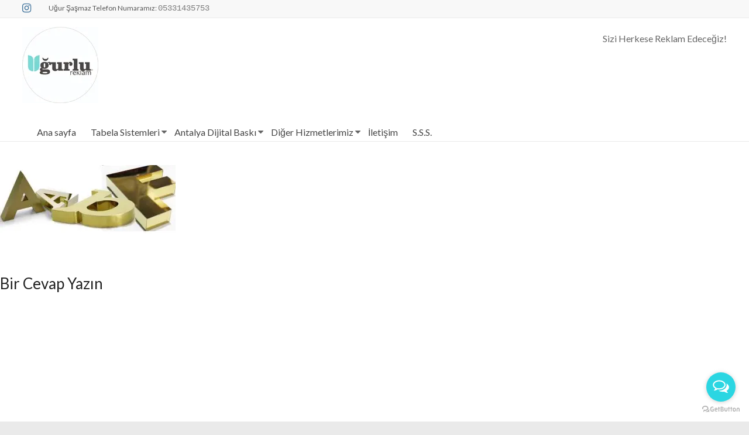

--- FILE ---
content_type: text/html; charset=UTF-8
request_url: https://antalyareklambaski.com/antalya-krom-tabela/antalyakromtabela/
body_size: 15413
content:
<!DOCTYPE html>
<!--[if IE 7]>
<html class="ie ie7" dir="ltr" lang="tr" prefix="og: https://ogp.me/ns#">
<![endif]-->
<!--[if IE 8]>
<html class="ie ie8" dir="ltr" lang="tr" prefix="og: https://ogp.me/ns#">
<![endif]-->
<!--[if !(IE 7) & !(IE 8)]><!-->
<html dir="ltr" lang="tr" prefix="og: https://ogp.me/ns#">
<!--<![endif]-->
<head>
<!-- Google tag (gtag.js) -->
<script async src="https://www.googletagmanager.com/gtag/js?id=AW-11424905605"></script>
<script>
  window.dataLayer = window.dataLayer || [];
  function gtag(){dataLayer.push(arguments);}
  gtag('js', new Date());

  gtag('config', 'AW-11424905605');
</script>
	<!-- Global site tag (gtag.js) - Google Analytics -->
<script async src="https://www.googletagmanager.com/gtag/js?id=UA-194493009-1">
</script>
<script>
  window.dataLayer = window.dataLayer || [];
  function gtag(){dataLayer.push(arguments);}
  gtag('js', new Date());

  gtag('config', 'UA-194493009-1');
</script>
	<meta charset="UTF-8" />	
	<meta name="theme-color" content="#2bd6e2">
<meta name="apple-mobile-web-app-status-bar-style" content="#2bd6e2">
	<meta name="msapplication-navbutton-color" content="#2bd6e2">
	<meta name="viewport" content="width=device-width, initial-scale=1">
	<link rel="profile" href="https://gmpg.org/xfn/11" />
	<title>antalyakromtabela | Dijital Baskı Merkezi| Antalya Reklam Baskı| Antalya Tabela</title>

		<!-- All in One SEO 4.9.3 - aioseo.com -->
	<meta name="robots" content="max-image-preview:large" />
	<meta name="author" content="ugursasmaz"/>
	<link rel="canonical" href="https://antalyareklambaski.com/antalya-krom-tabela/antalyakromtabela/" />
	<meta name="generator" content="All in One SEO (AIOSEO) 4.9.3" />
		<meta property="og:locale" content="tr_TR" />
		<meta property="og:site_name" content="Dijital Baskı Merkezi| Antalya Reklam Baskı| Antalya Tabela |" />
		<meta property="og:type" content="article" />
		<meta property="og:title" content="antalyakromtabela | Dijital Baskı Merkezi| Antalya Reklam Baskı| Antalya Tabela" />
		<meta property="og:url" content="https://antalyareklambaski.com/antalya-krom-tabela/antalyakromtabela/" />
		<meta property="og:image" content="https://i0.wp.com/antalyareklambaski.com/wp-content/uploads/2020/07/logo.jpg?fit=130%2C130&#038;ssl=1" />
		<meta property="og:image:secure_url" content="https://i0.wp.com/antalyareklambaski.com/wp-content/uploads/2020/07/logo.jpg?fit=130%2C130&#038;ssl=1" />
		<meta property="article:published_time" content="2020-08-22T08:44:15+00:00" />
		<meta property="article:modified_time" content="2020-08-22T08:44:15+00:00" />
		<meta name="twitter:card" content="summary" />
		<meta name="twitter:title" content="antalyakromtabela | Dijital Baskı Merkezi| Antalya Reklam Baskı| Antalya Tabela" />
		<meta name="twitter:image" content="https://i0.wp.com/antalyareklambaski.com/wp-content/uploads/2020/07/logo.jpg?fit=130%2C130&amp;ssl=1" />
		<script type="application/ld+json" class="aioseo-schema">
			{"@context":"https:\/\/schema.org","@graph":[{"@type":"BreadcrumbList","@id":"https:\/\/antalyareklambaski.com\/antalya-krom-tabela\/antalyakromtabela\/#breadcrumblist","itemListElement":[{"@type":"ListItem","@id":"https:\/\/antalyareklambaski.com#listItem","position":1,"name":"Home","item":"https:\/\/antalyareklambaski.com","nextItem":{"@type":"ListItem","@id":"https:\/\/antalyareklambaski.com\/antalya-krom-tabela\/antalyakromtabela\/#listItem","name":"antalyakromtabela"}},{"@type":"ListItem","@id":"https:\/\/antalyareklambaski.com\/antalya-krom-tabela\/antalyakromtabela\/#listItem","position":2,"name":"antalyakromtabela","previousItem":{"@type":"ListItem","@id":"https:\/\/antalyareklambaski.com#listItem","name":"Home"}}]},{"@type":"ItemPage","@id":"https:\/\/antalyareklambaski.com\/antalya-krom-tabela\/antalyakromtabela\/#itempage","url":"https:\/\/antalyareklambaski.com\/antalya-krom-tabela\/antalyakromtabela\/","name":"antalyakromtabela | Dijital Bask\u0131 Merkezi| Antalya Reklam Bask\u0131| Antalya Tabela","inLanguage":"tr-TR","isPartOf":{"@id":"https:\/\/antalyareklambaski.com\/#website"},"breadcrumb":{"@id":"https:\/\/antalyareklambaski.com\/antalya-krom-tabela\/antalyakromtabela\/#breadcrumblist"},"author":{"@id":"https:\/\/antalyareklambaski.com\/author\/ugursasmaz\/#author"},"creator":{"@id":"https:\/\/antalyareklambaski.com\/author\/ugursasmaz\/#author"},"datePublished":"2020-08-22T11:44:15+03:00","dateModified":"2020-08-22T11:44:15+03:00"},{"@type":"Organization","@id":"https:\/\/antalyareklambaski.com\/#organization","name":"Dijital Bask\u0131 Merkezi| Antalya Reklam Bask\u0131| Antalya Tabela","url":"https:\/\/antalyareklambaski.com\/","logo":{"@type":"ImageObject","url":"https:\/\/i0.wp.com\/antalyareklambaski.com\/wp-content\/uploads\/2020\/07\/logo.jpg?fit=130%2C130&ssl=1","@id":"https:\/\/antalyareklambaski.com\/antalya-krom-tabela\/antalyakromtabela\/#organizationLogo","width":130,"height":130},"image":{"@id":"https:\/\/antalyareklambaski.com\/antalya-krom-tabela\/antalyakromtabela\/#organizationLogo"}},{"@type":"Person","@id":"https:\/\/antalyareklambaski.com\/author\/ugursasmaz\/#author","url":"https:\/\/antalyareklambaski.com\/author\/ugursasmaz\/","name":"ugursasmaz","image":{"@type":"ImageObject","@id":"https:\/\/antalyareklambaski.com\/antalya-krom-tabela\/antalyakromtabela\/#authorImage","url":"https:\/\/secure.gravatar.com\/avatar\/32dee9441df54237d1704d5d1701799c88aeaaae3ffe462581b15a900a3cac57?s=96&d=mm&r=g","width":96,"height":96,"caption":"ugursasmaz"}},{"@type":"WebSite","@id":"https:\/\/antalyareklambaski.com\/#website","url":"https:\/\/antalyareklambaski.com\/","name":"Dijital Bask\u0131 Merkezi| Antalya Reklam Bask\u0131| Antalya Tabela","inLanguage":"tr-TR","publisher":{"@id":"https:\/\/antalyareklambaski.com\/#organization"}}]}
		</script>
		<!-- All in One SEO -->

<link rel='dns-prefetch' href='//secure.gravatar.com' />
<link rel='dns-prefetch' href='//stats.wp.com' />
<link rel='dns-prefetch' href='//fonts.googleapis.com' />
<link rel='dns-prefetch' href='//jetpack.wordpress.com' />
<link rel='dns-prefetch' href='//s0.wp.com' />
<link rel='dns-prefetch' href='//public-api.wordpress.com' />
<link rel='dns-prefetch' href='//0.gravatar.com' />
<link rel='dns-prefetch' href='//1.gravatar.com' />
<link rel='dns-prefetch' href='//2.gravatar.com' />
<link rel='dns-prefetch' href='//widgets.wp.com' />
<link rel='preconnect' href='//i0.wp.com' />
<link rel='preconnect' href='//c0.wp.com' />
<link rel="alternate" type="application/rss+xml" title="Dijital Baskı Merkezi| Antalya Reklam Baskı| Antalya Tabela &raquo; akışı" href="https://antalyareklambaski.com/feed/" />
<link rel="alternate" type="application/rss+xml" title="Dijital Baskı Merkezi| Antalya Reklam Baskı| Antalya Tabela &raquo; yorum akışı" href="https://antalyareklambaski.com/comments/feed/" />
<link rel="alternate" type="application/rss+xml" title="Dijital Baskı Merkezi| Antalya Reklam Baskı| Antalya Tabela &raquo; antalyakromtabela yorum akışı" href="https://antalyareklambaski.com/antalya-krom-tabela/antalyakromtabela/feed/" />
<link rel="alternate" title="oEmbed (JSON)" type="application/json+oembed" href="https://antalyareklambaski.com/wp-json/oembed/1.0/embed?url=https%3A%2F%2Fantalyareklambaski.com%2Fantalya-krom-tabela%2Fantalyakromtabela%2F" />
<link rel="alternate" title="oEmbed (XML)" type="text/xml+oembed" href="https://antalyareklambaski.com/wp-json/oembed/1.0/embed?url=https%3A%2F%2Fantalyareklambaski.com%2Fantalya-krom-tabela%2Fantalyakromtabela%2F&#038;format=xml" />
<style id='wp-img-auto-sizes-contain-inline-css' type='text/css'>
img:is([sizes=auto i],[sizes^="auto," i]){contain-intrinsic-size:3000px 1500px}
/*# sourceURL=wp-img-auto-sizes-contain-inline-css */
</style>
<style id='wp-emoji-styles-inline-css' type='text/css'>

	img.wp-smiley, img.emoji {
		display: inline !important;
		border: none !important;
		box-shadow: none !important;
		height: 1em !important;
		width: 1em !important;
		margin: 0 0.07em !important;
		vertical-align: -0.1em !important;
		background: none !important;
		padding: 0 !important;
	}
/*# sourceURL=wp-emoji-styles-inline-css */
</style>
<link rel='stylesheet' id='wp-block-library-css' href='https://c0.wp.com/c/6.9/wp-includes/css/dist/block-library/style.min.css' type='text/css' media='all' />
<style id='classic-theme-styles-inline-css' type='text/css'>
/*! This file is auto-generated */
.wp-block-button__link{color:#fff;background-color:#32373c;border-radius:9999px;box-shadow:none;text-decoration:none;padding:calc(.667em + 2px) calc(1.333em + 2px);font-size:1.125em}.wp-block-file__button{background:#32373c;color:#fff;text-decoration:none}
/*# sourceURL=/wp-includes/css/classic-themes.min.css */
</style>
<link rel='stylesheet' id='aioseo/css/src/vue/standalone/blocks/table-of-contents/global.scss-css' href='https://antalyareklambaski.com/wp-content/plugins/all-in-one-seo-pack/dist/Lite/assets/css/table-of-contents/global.e90f6d47.css?ver=4.9.3' type='text/css' media='all' />
<link rel='stylesheet' id='mediaelement-css' href='https://c0.wp.com/c/6.9/wp-includes/js/mediaelement/mediaelementplayer-legacy.min.css' type='text/css' media='all' />
<link rel='stylesheet' id='wp-mediaelement-css' href='https://c0.wp.com/c/6.9/wp-includes/js/mediaelement/wp-mediaelement.min.css' type='text/css' media='all' />
<style id='jetpack-sharing-buttons-style-inline-css' type='text/css'>
.jetpack-sharing-buttons__services-list{display:flex;flex-direction:row;flex-wrap:wrap;gap:0;list-style-type:none;margin:5px;padding:0}.jetpack-sharing-buttons__services-list.has-small-icon-size{font-size:12px}.jetpack-sharing-buttons__services-list.has-normal-icon-size{font-size:16px}.jetpack-sharing-buttons__services-list.has-large-icon-size{font-size:24px}.jetpack-sharing-buttons__services-list.has-huge-icon-size{font-size:36px}@media print{.jetpack-sharing-buttons__services-list{display:none!important}}.editor-styles-wrapper .wp-block-jetpack-sharing-buttons{gap:0;padding-inline-start:0}ul.jetpack-sharing-buttons__services-list.has-background{padding:1.25em 2.375em}
/*# sourceURL=https://antalyareklambaski.com/wp-content/plugins/jetpack/_inc/blocks/sharing-buttons/view.css */
</style>
<style id='global-styles-inline-css' type='text/css'>
:root{--wp--preset--aspect-ratio--square: 1;--wp--preset--aspect-ratio--4-3: 4/3;--wp--preset--aspect-ratio--3-4: 3/4;--wp--preset--aspect-ratio--3-2: 3/2;--wp--preset--aspect-ratio--2-3: 2/3;--wp--preset--aspect-ratio--16-9: 16/9;--wp--preset--aspect-ratio--9-16: 9/16;--wp--preset--color--black: #000000;--wp--preset--color--cyan-bluish-gray: #abb8c3;--wp--preset--color--white: #ffffff;--wp--preset--color--pale-pink: #f78da7;--wp--preset--color--vivid-red: #cf2e2e;--wp--preset--color--luminous-vivid-orange: #ff6900;--wp--preset--color--luminous-vivid-amber: #fcb900;--wp--preset--color--light-green-cyan: #7bdcb5;--wp--preset--color--vivid-green-cyan: #00d084;--wp--preset--color--pale-cyan-blue: #8ed1fc;--wp--preset--color--vivid-cyan-blue: #0693e3;--wp--preset--color--vivid-purple: #9b51e0;--wp--preset--gradient--vivid-cyan-blue-to-vivid-purple: linear-gradient(135deg,rgb(6,147,227) 0%,rgb(155,81,224) 100%);--wp--preset--gradient--light-green-cyan-to-vivid-green-cyan: linear-gradient(135deg,rgb(122,220,180) 0%,rgb(0,208,130) 100%);--wp--preset--gradient--luminous-vivid-amber-to-luminous-vivid-orange: linear-gradient(135deg,rgb(252,185,0) 0%,rgb(255,105,0) 100%);--wp--preset--gradient--luminous-vivid-orange-to-vivid-red: linear-gradient(135deg,rgb(255,105,0) 0%,rgb(207,46,46) 100%);--wp--preset--gradient--very-light-gray-to-cyan-bluish-gray: linear-gradient(135deg,rgb(238,238,238) 0%,rgb(169,184,195) 100%);--wp--preset--gradient--cool-to-warm-spectrum: linear-gradient(135deg,rgb(74,234,220) 0%,rgb(151,120,209) 20%,rgb(207,42,186) 40%,rgb(238,44,130) 60%,rgb(251,105,98) 80%,rgb(254,248,76) 100%);--wp--preset--gradient--blush-light-purple: linear-gradient(135deg,rgb(255,206,236) 0%,rgb(152,150,240) 100%);--wp--preset--gradient--blush-bordeaux: linear-gradient(135deg,rgb(254,205,165) 0%,rgb(254,45,45) 50%,rgb(107,0,62) 100%);--wp--preset--gradient--luminous-dusk: linear-gradient(135deg,rgb(255,203,112) 0%,rgb(199,81,192) 50%,rgb(65,88,208) 100%);--wp--preset--gradient--pale-ocean: linear-gradient(135deg,rgb(255,245,203) 0%,rgb(182,227,212) 50%,rgb(51,167,181) 100%);--wp--preset--gradient--electric-grass: linear-gradient(135deg,rgb(202,248,128) 0%,rgb(113,206,126) 100%);--wp--preset--gradient--midnight: linear-gradient(135deg,rgb(2,3,129) 0%,rgb(40,116,252) 100%);--wp--preset--font-size--small: 13px;--wp--preset--font-size--medium: 20px;--wp--preset--font-size--large: 36px;--wp--preset--font-size--x-large: 42px;--wp--preset--spacing--20: 0.44rem;--wp--preset--spacing--30: 0.67rem;--wp--preset--spacing--40: 1rem;--wp--preset--spacing--50: 1.5rem;--wp--preset--spacing--60: 2.25rem;--wp--preset--spacing--70: 3.38rem;--wp--preset--spacing--80: 5.06rem;--wp--preset--shadow--natural: 6px 6px 9px rgba(0, 0, 0, 0.2);--wp--preset--shadow--deep: 12px 12px 50px rgba(0, 0, 0, 0.4);--wp--preset--shadow--sharp: 6px 6px 0px rgba(0, 0, 0, 0.2);--wp--preset--shadow--outlined: 6px 6px 0px -3px rgb(255, 255, 255), 6px 6px rgb(0, 0, 0);--wp--preset--shadow--crisp: 6px 6px 0px rgb(0, 0, 0);}:where(.is-layout-flex){gap: 0.5em;}:where(.is-layout-grid){gap: 0.5em;}body .is-layout-flex{display: flex;}.is-layout-flex{flex-wrap: wrap;align-items: center;}.is-layout-flex > :is(*, div){margin: 0;}body .is-layout-grid{display: grid;}.is-layout-grid > :is(*, div){margin: 0;}:where(.wp-block-columns.is-layout-flex){gap: 2em;}:where(.wp-block-columns.is-layout-grid){gap: 2em;}:where(.wp-block-post-template.is-layout-flex){gap: 1.25em;}:where(.wp-block-post-template.is-layout-grid){gap: 1.25em;}.has-black-color{color: var(--wp--preset--color--black) !important;}.has-cyan-bluish-gray-color{color: var(--wp--preset--color--cyan-bluish-gray) !important;}.has-white-color{color: var(--wp--preset--color--white) !important;}.has-pale-pink-color{color: var(--wp--preset--color--pale-pink) !important;}.has-vivid-red-color{color: var(--wp--preset--color--vivid-red) !important;}.has-luminous-vivid-orange-color{color: var(--wp--preset--color--luminous-vivid-orange) !important;}.has-luminous-vivid-amber-color{color: var(--wp--preset--color--luminous-vivid-amber) !important;}.has-light-green-cyan-color{color: var(--wp--preset--color--light-green-cyan) !important;}.has-vivid-green-cyan-color{color: var(--wp--preset--color--vivid-green-cyan) !important;}.has-pale-cyan-blue-color{color: var(--wp--preset--color--pale-cyan-blue) !important;}.has-vivid-cyan-blue-color{color: var(--wp--preset--color--vivid-cyan-blue) !important;}.has-vivid-purple-color{color: var(--wp--preset--color--vivid-purple) !important;}.has-black-background-color{background-color: var(--wp--preset--color--black) !important;}.has-cyan-bluish-gray-background-color{background-color: var(--wp--preset--color--cyan-bluish-gray) !important;}.has-white-background-color{background-color: var(--wp--preset--color--white) !important;}.has-pale-pink-background-color{background-color: var(--wp--preset--color--pale-pink) !important;}.has-vivid-red-background-color{background-color: var(--wp--preset--color--vivid-red) !important;}.has-luminous-vivid-orange-background-color{background-color: var(--wp--preset--color--luminous-vivid-orange) !important;}.has-luminous-vivid-amber-background-color{background-color: var(--wp--preset--color--luminous-vivid-amber) !important;}.has-light-green-cyan-background-color{background-color: var(--wp--preset--color--light-green-cyan) !important;}.has-vivid-green-cyan-background-color{background-color: var(--wp--preset--color--vivid-green-cyan) !important;}.has-pale-cyan-blue-background-color{background-color: var(--wp--preset--color--pale-cyan-blue) !important;}.has-vivid-cyan-blue-background-color{background-color: var(--wp--preset--color--vivid-cyan-blue) !important;}.has-vivid-purple-background-color{background-color: var(--wp--preset--color--vivid-purple) !important;}.has-black-border-color{border-color: var(--wp--preset--color--black) !important;}.has-cyan-bluish-gray-border-color{border-color: var(--wp--preset--color--cyan-bluish-gray) !important;}.has-white-border-color{border-color: var(--wp--preset--color--white) !important;}.has-pale-pink-border-color{border-color: var(--wp--preset--color--pale-pink) !important;}.has-vivid-red-border-color{border-color: var(--wp--preset--color--vivid-red) !important;}.has-luminous-vivid-orange-border-color{border-color: var(--wp--preset--color--luminous-vivid-orange) !important;}.has-luminous-vivid-amber-border-color{border-color: var(--wp--preset--color--luminous-vivid-amber) !important;}.has-light-green-cyan-border-color{border-color: var(--wp--preset--color--light-green-cyan) !important;}.has-vivid-green-cyan-border-color{border-color: var(--wp--preset--color--vivid-green-cyan) !important;}.has-pale-cyan-blue-border-color{border-color: var(--wp--preset--color--pale-cyan-blue) !important;}.has-vivid-cyan-blue-border-color{border-color: var(--wp--preset--color--vivid-cyan-blue) !important;}.has-vivid-purple-border-color{border-color: var(--wp--preset--color--vivid-purple) !important;}.has-vivid-cyan-blue-to-vivid-purple-gradient-background{background: var(--wp--preset--gradient--vivid-cyan-blue-to-vivid-purple) !important;}.has-light-green-cyan-to-vivid-green-cyan-gradient-background{background: var(--wp--preset--gradient--light-green-cyan-to-vivid-green-cyan) !important;}.has-luminous-vivid-amber-to-luminous-vivid-orange-gradient-background{background: var(--wp--preset--gradient--luminous-vivid-amber-to-luminous-vivid-orange) !important;}.has-luminous-vivid-orange-to-vivid-red-gradient-background{background: var(--wp--preset--gradient--luminous-vivid-orange-to-vivid-red) !important;}.has-very-light-gray-to-cyan-bluish-gray-gradient-background{background: var(--wp--preset--gradient--very-light-gray-to-cyan-bluish-gray) !important;}.has-cool-to-warm-spectrum-gradient-background{background: var(--wp--preset--gradient--cool-to-warm-spectrum) !important;}.has-blush-light-purple-gradient-background{background: var(--wp--preset--gradient--blush-light-purple) !important;}.has-blush-bordeaux-gradient-background{background: var(--wp--preset--gradient--blush-bordeaux) !important;}.has-luminous-dusk-gradient-background{background: var(--wp--preset--gradient--luminous-dusk) !important;}.has-pale-ocean-gradient-background{background: var(--wp--preset--gradient--pale-ocean) !important;}.has-electric-grass-gradient-background{background: var(--wp--preset--gradient--electric-grass) !important;}.has-midnight-gradient-background{background: var(--wp--preset--gradient--midnight) !important;}.has-small-font-size{font-size: var(--wp--preset--font-size--small) !important;}.has-medium-font-size{font-size: var(--wp--preset--font-size--medium) !important;}.has-large-font-size{font-size: var(--wp--preset--font-size--large) !important;}.has-x-large-font-size{font-size: var(--wp--preset--font-size--x-large) !important;}
:where(.wp-block-post-template.is-layout-flex){gap: 1.25em;}:where(.wp-block-post-template.is-layout-grid){gap: 1.25em;}
:where(.wp-block-term-template.is-layout-flex){gap: 1.25em;}:where(.wp-block-term-template.is-layout-grid){gap: 1.25em;}
:where(.wp-block-columns.is-layout-flex){gap: 2em;}:where(.wp-block-columns.is-layout-grid){gap: 2em;}
:root :where(.wp-block-pullquote){font-size: 1.5em;line-height: 1.6;}
/*# sourceURL=global-styles-inline-css */
</style>
<link rel='stylesheet' id='contact-form-7-css' href='https://antalyareklambaski.com/wp-content/plugins/contact-form-7/includes/css/styles.css?ver=6.1.4' type='text/css' media='all' />
<link rel='stylesheet' id='foobox-free-min-css' href='https://antalyareklambaski.com/wp-content/plugins/foobox-image-lightbox/free/css/foobox.free.min.css?ver=2.7.41' type='text/css' media='all' />
<link rel='stylesheet' id='page-list-style-css' href='https://antalyareklambaski.com/wp-content/plugins/sitemap/css/page-list.css?ver=4.4' type='text/css' media='all' />
<link rel='stylesheet' id='spacious_style-css' href='https://antalyareklambaski.com/wp-content/themes/ugurreklam/style.css?ver=6.9' type='text/css' media='all' />
<link rel='stylesheet' id='spacious-genericons-css' href='https://antalyareklambaski.com/wp-content/themes/ugurreklam/genericons/genericons.css?ver=3.3.1' type='text/css' media='all' />
<link rel='stylesheet' id='spacious-font-awesome-css' href='https://antalyareklambaski.com/wp-content/themes/ugurreklam/font-awesome/css/font-awesome.min.css?ver=4.7.0' type='text/css' media='all' />
<link rel='stylesheet' id='spacious_googlefonts-css' href='//fonts.googleapis.com/css?family=Lato&#038;ver=6.9' type='text/css' media='all' />
<link rel='stylesheet' id='jetpack_likes-css' href='https://c0.wp.com/p/jetpack/15.4/modules/likes/style.css' type='text/css' media='all' />
<link rel='stylesheet' id='taxopress-frontend-css-css' href='https://antalyareklambaski.com/wp-content/plugins/simple-tags/assets/frontend/css/frontend.css?ver=3.43.0' type='text/css' media='all' />
<link rel='stylesheet' id='latest-posts-style-css' href='https://antalyareklambaski.com/wp-content/plugins/latest-posts/assets/css/style.css?ver=1.4.4' type='text/css' media='all' />
<script type="text/javascript" src="https://c0.wp.com/c/6.9/wp-includes/js/jquery/jquery.min.js" id="jquery-core-js"></script>
<script type="text/javascript" src="https://c0.wp.com/c/6.9/wp-includes/js/jquery/jquery-migrate.min.js" id="jquery-migrate-js"></script>
<script type="text/javascript" src="https://antalyareklambaski.com/wp-content/themes/ugurreklam/js/spacious-custom.js?ver=6.9" id="spacious-custom-js"></script>
<script type="text/javascript" src="https://antalyareklambaski.com/wp-content/plugins/simple-tags/assets/frontend/js/frontend.js?ver=3.43.0" id="taxopress-frontend-js-js"></script>
<script type="text/javascript" id="foobox-free-min-js-before">
/* <![CDATA[ */
/* Run FooBox FREE (v2.7.41) */
var FOOBOX = window.FOOBOX = {
	ready: true,
	disableOthers: false,
	o: {wordpress: { enabled: true }, countMessage:'image %index of %total', captions: { dataTitle: ["captionTitle","title","elementorLightboxTitle"], dataDesc: ["captionDesc","description","elementorLightboxDescription"] }, rel: '', excludes:'.fbx-link,.nofoobox,.nolightbox,a[href*="pinterest.com/pin/create/button/"]', affiliate : { enabled: false }},
	selectors: [
		".gallery", ".wp-block-gallery", ".wp-caption", ".wp-block-image", "a:has(img[class*=wp-image-])", ".foobox"
	],
	pre: function( $ ){
		// Custom JavaScript (Pre)
		
	},
	post: function( $ ){
		// Custom JavaScript (Post)
		
		// Custom Captions Code
		
	},
	custom: function( $ ){
		// Custom Extra JS
		
	}
};
//# sourceURL=foobox-free-min-js-before
/* ]]> */
</script>
<script type="text/javascript" src="https://antalyareklambaski.com/wp-content/plugins/foobox-image-lightbox/free/js/foobox.free.min.js?ver=2.7.41" id="foobox-free-min-js"></script>
<link rel="https://api.w.org/" href="https://antalyareklambaski.com/wp-json/" /><link rel="alternate" title="JSON" type="application/json" href="https://antalyareklambaski.com/wp-json/wp/v2/media/280" /><link rel="EditURI" type="application/rsd+xml" title="RSD" href="https://antalyareklambaski.com/xmlrpc.php?rsd" />
<meta name="generator" content="WordPress 6.9" />
<link rel='shortlink' href='https://wp.me/acbAsf-4w' />
<script language=JavaScript>
<!--

//Disable right click script III- By Renigade (renigade@mediaone.net)
//For full source code, visit http://www.dynamicdrive.com

var message="";
///////////////////////////////////
function clickIE() {if (document.all) {(message);return false;}}
function clickNS(e) {if 
(document.layers||(document.getElementById&&!document.all)) {
if (e.which==2||e.which==3) {(message);return false;}}}
if (document.layers) 
{document.captureEvents(Event.MOUSEDOWN);document.onmousedown=clickNS;}
else{document.onmouseup=clickNS;document.oncontextmenu=clickIE;}

document.oncontextmenu=new Function("return false")
// --> 
</script>

<meta name="ti-site-data" content="eyJyIjoiMTowITc6MCEzMDowIiwibyI6Imh0dHBzOlwvXC9hbnRhbHlhcmVrbGFtYmFza2kuY29tXC93cC1hZG1pblwvYWRtaW4tYWpheC5waHA/YWN0aW9uPXRpX29ubGluZV91c2Vyc19nb29nbGUmYW1wO3A9JTJGYW50YWx5YS1rcm9tLXRhYmVsYSUyRmFudGFseWFrcm9tdGFiZWxhJTJGJmFtcDtfd3Bub25jZT0xZWI3ZWZlZWRjIn0=" />	<style>img#wpstats{display:none}</style>
		<meta name="generator" content="Elementor 3.34.2; features: e_font_icon_svg, additional_custom_breakpoints; settings: css_print_method-external, google_font-enabled, font_display-auto">
			<style>
				.e-con.e-parent:nth-of-type(n+4):not(.e-lazyloaded):not(.e-no-lazyload),
				.e-con.e-parent:nth-of-type(n+4):not(.e-lazyloaded):not(.e-no-lazyload) * {
					background-image: none !important;
				}
				@media screen and (max-height: 1024px) {
					.e-con.e-parent:nth-of-type(n+3):not(.e-lazyloaded):not(.e-no-lazyload),
					.e-con.e-parent:nth-of-type(n+3):not(.e-lazyloaded):not(.e-no-lazyload) * {
						background-image: none !important;
					}
				}
				@media screen and (max-height: 640px) {
					.e-con.e-parent:nth-of-type(n+2):not(.e-lazyloaded):not(.e-no-lazyload),
					.e-con.e-parent:nth-of-type(n+2):not(.e-lazyloaded):not(.e-no-lazyload) * {
						background-image: none !important;
					}
				}
			</style>
				<style type="text/css">
			#site-title,
		#site-description {
			position: absolute;
			clip: rect(1px, 1px, 1px, 1px);
		}
		</style>
	<link rel="icon" href="https://antalyareklambaski.com/wp-content/uploads/2020/07/ico.ico" sizes="32x32" />
<link rel="icon" href="https://antalyareklambaski.com/wp-content/uploads/2020/07/ico.ico" sizes="192x192" />
<link rel="apple-touch-icon" href="https://antalyareklambaski.com/wp-content/uploads/2020/07/ico.ico" />
<meta name="msapplication-TileImage" content="https://antalyareklambaski.com/wp-content/uploads/2020/07/ico.ico" />
		<style type="text/css"> blockquote { border-left: 3px solid #2bd6e2; }
			.spacious-button, input[type="reset"], input[type="button"], input[type="submit"], button { background-color: #2bd6e2; }
			.previous a:hover, .next a:hover { 	color: #2bd6e2; }
			a { color: #2bd6e2; }
			#site-title a:hover { color: #2bd6e2; }
			.main-navigation ul li.current_page_item a, .main-navigation ul li:hover > a { color: #2bd6e2; }
			.main-navigation ul li ul { border-top: 1px solid #2bd6e2; }
			.main-navigation ul li ul li a:hover, .main-navigation ul li ul li:hover > a, .main-navigation ul li.current-menu-item ul li a:hover, .main-navigation ul li:hover > .sub-toggle { color: #2bd6e2; }
			.site-header .menu-toggle:hover.entry-meta a.read-more:hover,#featured-slider .slider-read-more-button:hover,.call-to-action-button:hover,.entry-meta .read-more-link:hover,.spacious-button:hover, input[type="reset"]:hover, input[type="button"]:hover, input[type="submit"]:hover, button:hover { background: #00a4b0; }
			.main-small-navigation li:hover { background: #2bd6e2; }
			.main-small-navigation ul > .current_page_item, .main-small-navigation ul > .current-menu-item { background: #2bd6e2; }
			.main-navigation a:hover, .main-navigation ul li.current-menu-item a, .main-navigation ul li.current_page_ancestor a, .main-navigation ul li.current-menu-ancestor a, .main-navigation ul li.current_page_item a, .main-navigation ul li:hover > a  { color: #2bd6e2; }
			.small-menu a:hover, .small-menu ul li.current-menu-item a, .small-menu ul li.current_page_ancestor a, .small-menu ul li.current-menu-ancestor a, .small-menu ul li.current_page_item a, .small-menu ul li:hover > a { color: #2bd6e2; }
			#featured-slider .slider-read-more-button { background-color: #2bd6e2; }
			#controllers a:hover, #controllers a.active { background-color: #2bd6e2; color: #2bd6e2; }
			.widget_service_block a.more-link:hover, .widget_featured_single_post a.read-more:hover,#secondary a:hover,logged-in-as:hover  a,.single-page p a:hover{ color: #00a4b0; }
			.breadcrumb a:hover { color: #2bd6e2; }
			.tg-one-half .widget-title a:hover, .tg-one-third .widget-title a:hover, .tg-one-fourth .widget-title a:hover { color: #2bd6e2; }
			.pagination span ,.site-header .menu-toggle:hover{ background-color: #2bd6e2; }
			.pagination a span:hover { color: #2bd6e2; border-color: #2bd6e2; }
			.widget_testimonial .testimonial-post { border-color: #2bd6e2 #EAEAEA #EAEAEA #EAEAEA; }
			.call-to-action-content-wrapper { border-color: #EAEAEA #EAEAEA #EAEAEA #2bd6e2; }
			.call-to-action-button { background-color: #2bd6e2; }
			#content .comments-area a.comment-permalink:hover { color: #2bd6e2; }
			.comments-area .comment-author-link a:hover { color: #2bd6e2; }
			.comments-area .comment-author-link span { background-color: #2bd6e2; }
			.comment .comment-reply-link:hover { color: #2bd6e2; }
			.nav-previous a:hover, .nav-next a:hover { color: #2bd6e2; }
			#wp-calendar #today { color: #2bd6e2; }
			.widget-title span { border-bottom: 2px solid #2bd6e2; }
			.footer-widgets-area a:hover { color: #2bd6e2 !important; }
			.footer-socket-wrapper .copyright a:hover { color: #2bd6e2; }
			a#back-top:before { background-color: #2bd6e2; }
			.read-more, .more-link { color: #2bd6e2; }
			.post .entry-title a:hover, .page .entry-title a:hover { color: #2bd6e2; }
			.post .entry-meta .read-more-link { background-color: #2bd6e2; }
			.post .entry-meta a:hover, .type-page .entry-meta a:hover { color: #2bd6e2; }
			.single #content .tags a:hover { color: #2bd6e2; }
			.widget_testimonial .testimonial-icon:before { color: #2bd6e2; }
			a#scroll-up { background-color: #2bd6e2; }
			.search-form span { background-color: #2bd6e2; }.header-action .search-wrapper:hover .fa{ color: #2bd6e2} .spacious-woocommerce-cart-views .cart-value { background:#2bd6e2}.main-navigation .tg-header-button-wrap.button-one a{background-color:#2bd6e2} .main-navigation .tg-header-button-wrap.button-one a{border-color:#2bd6e2}.main-navigation .tg-header-button-wrap.button-one a:hover{background-color:#00a4b0}.main-navigation .tg-header-button-wrap.button-one a:hover{border-color:#00a4b0}</style>
		</head>

<body data-rsssl=1 class="attachment wp-singular attachment-template-default single single-attachment postid-280 attachmentid-280 attachment-jpeg wp-custom-logo wp-theme-ugurreklam no-sidebar-content-stretched better-responsive-menu blog-medium wide-1218 elementor-default elementor-kit-50">


<div id="page" class="hfeed site">
	<a class="skip-link screen-reader-text" href="#main">Skip to content</a>

	
	
	<header id="masthead" class="site-header clearfix spacious-header-display-four">

					<div id="header-meta">
				<div class="inner-wrap clearfix">
					
		<div class="social-links clearfix">
			<ul>
				<li class="spacious-instagram"><a href="https://www.instagram.com/ugurlureklam/?hl=tr" target="_blank"></a></li>			</ul>
		</div><!-- .social-links -->
		<div class="small-info-text"><p><p>Uğur Şaşmaz Telefon Numaramız: <a href="tel://05331435753"><span style="color: #7a7a7a;font-family: 'Courier 10 Pitch', Courier, monospace;font-size: 14px">05331435753</span></a></p></p></div>					<nav class="small-menu" class="clearfix">
											</nav>
				</div>
			</div>
		
		
		<div id="header-text-nav-container" class="">

			<div class="inner-wrap" id="spacious-header-display-four">

				<div id="header-text-nav-wrap" class="clearfix">
					<div id="header-left-section">
													<div id="header-logo-image">

								<a href="https://antalyareklambaski.com/" class="custom-logo-link" rel="home"><img width="130" height="130" src="https://i0.wp.com/antalyareklambaski.com/wp-content/uploads/2020/07/logo.jpg?fit=130%2C130&amp;ssl=1" class="custom-logo" alt="Dijital Baskı Merkezi| Antalya Reklam Baskı| Antalya Tabela" decoding="async" /></a>
							</div><!-- #header-logo-image -->

							
						<div id="header-text" class="">
															<h3 id="site-title">
									<a href="https://antalyareklambaski.com/"
									   title="Dijital Baskı Merkezi| Antalya Reklam Baskı| Antalya Tabela"
									   rel="home">Dijital Baskı Merkezi| Antalya Reklam Baskı| Antalya Tabela</a>
								</h3>
							<!-- #site-description -->
						</div><!-- #header-text -->

					</div><!-- #header-left-section -->
					<div id="header-right-section">
													<div id="header-right-sidebar" class="clearfix">
								<aside id="custom_html-2" class="widget_text widget widget_custom_html"><div class="textwidget custom-html-widget">Sizi Herkese Reklam Edeceğiz!</div></aside>							</div>
							
						
						
					</div><!-- #header-right-section -->

				</div><!-- #header-text-nav-wrap -->
			</div><!-- .inner-wrap -->
							<div class="bottom-menu clearfix ">
					<div class="inner-wrap">
						
		<nav id="site-navigation" class="main-navigation clearfix   " role="navigation">
			<p class="menu-toggle">Menu</p>
			<div class="menu-primary-container"><ul id="menu-primary-menu" class="menu"><li id="menu-item-30" class="menu-item menu-item-type-custom menu-item-object-custom menu-item-home menu-item-30"><a href="https://antalyareklambaski.com/">Ana sayfa</a></li>
<li id="menu-item-112" class="menu-item menu-item-type-custom menu-item-object-custom menu-item-has-children menu-item-112"><a href="https://antalyareklambaski.com/antalya-reklam-baski/">Tabela Sistemleri</a>
<ul class="sub-menu">
	<li id="menu-item-116" class="menu-item menu-item-type-post_type menu-item-object-post menu-item-116"><a href="https://antalyareklambaski.com/antalya-kutu-harf-tabela/">Antalya Kutu Harf Tabela</a></li>
	<li id="menu-item-126" class="menu-item menu-item-type-post_type menu-item-object-post menu-item-126"><a href="https://antalyareklambaski.com/antalya-krom-tabela/">Antalya Krom Tabela</a></li>
	<li id="menu-item-114" class="menu-item menu-item-type-post_type menu-item-object-post menu-item-114"><a href="https://antalyareklambaski.com/antalya-totem-tabela/">Antalya Totem Tabela</a></li>
	<li id="menu-item-115" class="menu-item menu-item-type-post_type menu-item-object-post menu-item-115"><a href="https://antalyareklambaski.com/antalya-isikli-tabela/">Antalya Işıklı Tabela</a></li>
	<li id="menu-item-113" class="menu-item menu-item-type-post_type menu-item-object-post menu-item-113"><a href="https://antalyareklambaski.com/antalya-neon-tabela/">Antalya Neon Tabela</a></li>
	<li id="menu-item-263" class="menu-item menu-item-type-post_type menu-item-object-post menu-item-263"><a href="https://antalyareklambaski.com/antalya-cati-tabela/">Antalya Çatı Tabela</a></li>
</ul>
</li>
<li id="menu-item-128" class="menu-item menu-item-type-post_type menu-item-object-post menu-item-has-children menu-item-128"><a href="https://antalyareklambaski.com/antalya-dijital-baski/">Antalya Dijital Baskı</a>
<ul class="sub-menu">
	<li id="menu-item-131" class="menu-item menu-item-type-post_type menu-item-object-post menu-item-131"><a href="https://antalyareklambaski.com/antalya-cam-yazisi/">Antalya Cam Yazısı</a></li>
	<li id="menu-item-130" class="menu-item menu-item-type-post_type menu-item-object-post menu-item-130"><a href="https://antalyareklambaski.com/antalya-arac-giydirme/">Antalya Araç Giydirme</a></li>
	<li id="menu-item-357" class="menu-item menu-item-type-post_type menu-item-object-post menu-item-357"><a href="https://antalyareklambaski.com/antalya-branda-tabela/">Antalya Branda Tabela</a></li>
</ul>
</li>
<li id="menu-item-505" class="menu-item menu-item-type-taxonomy menu-item-object-category menu-item-has-children menu-item-505"><a href="https://antalyareklambaski.com/category/diger-hizmetlerimiz/">Diğer Hizmetlerimiz</a>
<ul class="sub-menu">
	<li id="menu-item-510" class="menu-item menu-item-type-post_type menu-item-object-post menu-item-510"><a href="https://antalyareklambaski.com/antalya-dis-cephe-reklam-giydirme/">Antalya Dış Cephe Reklam Giydirme</a></li>
	<li id="menu-item-125" class="menu-item menu-item-type-post_type menu-item-object-post menu-item-125"><a href="https://antalyareklambaski.com/antalya-eczane-tabela/">Antalya Eczane Tabela</a></li>
	<li id="menu-item-267" class="menu-item menu-item-type-post_type menu-item-object-post menu-item-267"><a href="https://antalyareklambaski.com/antalya-stand-tabelasi/">Antalya Stand Tabelası</a></li>
	<li id="menu-item-504" class="menu-item menu-item-type-post_type menu-item-object-post menu-item-504"><a href="https://antalyareklambaski.com/kapi-isimlikleri/">Kapı isimlikleri</a></li>
	<li id="menu-item-503" class="menu-item menu-item-type-post_type menu-item-object-post menu-item-503"><a href="https://antalyareklambaski.com/uyari-levhalari/">Uyarı Levhaları</a></li>
	<li id="menu-item-124" class="menu-item menu-item-type-post_type menu-item-object-post menu-item-124"><a href="https://antalyareklambaski.com/antalya-ahsap-tabela/">Antalya Ahşap Tabela</a></li>
	<li id="menu-item-266" class="menu-item menu-item-type-post_type menu-item-object-post menu-item-266"><a href="https://antalyareklambaski.com/antalya-yer-isaret-tabelasi/">Antalya Yer İşaret Tabelası</a></li>
	<li id="menu-item-129" class="menu-item menu-item-type-post_type menu-item-object-post menu-item-129"><a href="https://antalyareklambaski.com/antalya-ic-mekan-dekoratif/">Antalya İç Mekan Dekoratif</a></li>
</ul>
</li>
<li id="menu-item-72" class="menu-item menu-item-type-post_type menu-item-object-page menu-item-72"><a href="https://antalyareklambaski.com/iletisim/">İletişim</a></li>
<li id="menu-item-265" class="menu-item menu-item-type-post_type menu-item-object-post menu-item-265"><a href="https://antalyareklambaski.com/s-s-s/">S.S.S.</a></li>
</ul></div>		</nav>

		
						<div class="header-action">
													</div>
					</div>
				</div>
					</div><!-- #header-text-nav-container -->

		
			</header>
			<div id="main" class="clearfix">
		<div class="inner-wrap">

	
	<div id="primary">
		<div id="content" class="clearfix">
			
				
<article id="post-280" class="post-280 attachment type-attachment status-inherit hentry">
		<div class="entry-content clearfix">
		<p class="attachment"><a href="https://i0.wp.com/antalyareklambaski.com/wp-content/uploads/2020/07/antalyakromtabela.jpeg?ssl=1"><img decoding="async" width="300" height="120" src="https://i0.wp.com/antalyareklambaski.com/wp-content/uploads/2020/07/antalyakromtabela.jpeg?fit=300%2C120&amp;ssl=1" class="attachment-medium size-medium" alt="" srcset="https://i0.wp.com/antalyareklambaski.com/wp-content/uploads/2020/07/antalyakromtabela.jpeg?w=355&amp;ssl=1 355w, https://i0.wp.com/antalyareklambaski.com/wp-content/uploads/2020/07/antalyakromtabela.jpeg?resize=300%2C120&amp;ssl=1 300w" sizes="(max-width: 300px) 100vw, 300px" /></a></p>
<div class="extra-hatom-entry-title"><span class="entry-title">antalyakromtabela</span></div>	</div>

	
	</article>

						<ul class="default-wp-page clearfix">
			<li class="previous"></li>
			<li class="next"></li>
		</ul>
	
				
				
				
<div id="comments" class="comments-area">

	
	
	
	
		<div id="respond" class="comment-respond">
			<h3 id="reply-title" class="comment-reply-title">Bir Cevap Yazın<small><a rel="nofollow" id="cancel-comment-reply-link" href="/antalya-krom-tabela/antalyakromtabela/#respond" style="display:none;">Cevabı iptal et</a></small></h3>			<form id="commentform" class="comment-form">
				<iframe
					title="Yorum Formu"
					src="https://jetpack.wordpress.com/jetpack-comment/?blogid=180077775&#038;postid=280&#038;comment_registration=0&#038;require_name_email=1&#038;stc_enabled=0&#038;stb_enabled=0&#038;show_avatars=1&#038;avatar_default=mystery&#038;greeting=Bir+Cevap+Yaz%C4%B1n&#038;jetpack_comments_nonce=743f297181&#038;greeting_reply=%25s+i%C3%A7in+bir+cevap+yaz%C4%B1n&#038;color_scheme=light&#038;lang=tr_TR&#038;jetpack_version=15.4&#038;iframe_unique_id=1&#038;show_cookie_consent=10&#038;has_cookie_consent=0&#038;is_current_user_subscribed=0&#038;token_key=%3Bnormal%3B&#038;sig=e666dcc1f8222394dd58cab11faf9aaad80e9b87#parent=https%3A%2F%2Fantalyareklambaski.com%2Fantalya-krom-tabela%2Fantalyakromtabela%2F"
											name="jetpack_remote_comment"
						style="width:100%; height: 430px; border:0;"
										class="jetpack_remote_comment"
					id="jetpack_remote_comment"
					sandbox="allow-same-origin allow-top-navigation allow-scripts allow-forms allow-popups"
				>
									</iframe>
									<!--[if !IE]><!-->
					<script>
						document.addEventListener('DOMContentLoaded', function () {
							var commentForms = document.getElementsByClassName('jetpack_remote_comment');
							for (var i = 0; i < commentForms.length; i++) {
								commentForms[i].allowTransparency = false;
								commentForms[i].scrolling = 'no';
							}
						});
					</script>
					<!--<![endif]-->
							</form>
		</div>

		
		<input type="hidden" name="comment_parent" id="comment_parent" value="" />

		
</div><!-- #comments -->
			
		</div><!-- #content -->
	</div><!-- #primary -->

	
	

</div><!-- .inner-wrap -->
</div><!-- #main -->

<footer id="colophon" class="clearfix">
	<div class="footer-widgets-wrapper">
	<div class="inner-wrap">
		<div class="footer-widgets-area clearfix">
			<div class="tg-one-third">
				<aside id="spacious_testimonial_widget-7" class="widget widget_testimonial">		<div class="testimonial-icon"></div>
		<div class="testimonial-post"><p>Taleplerimizi kısa zamanda eksiksiz teslim ettiler. Çalışmanızı tavsiye ederim.</p></div>
		<div class="testimonial-author">
			<span>Elif Kaya</span>
					</div>
		</aside><aside id="spacious_testimonial_widget-8" class="widget widget_testimonial">		<div class="testimonial-icon"></div>
		<div class="testimonial-post"><p>Hızlı dönüş,Güler yüzlü hizmet, çalışmanızı tavsiye ederim.</p></div>
		<div class="testimonial-author">
			<span>nigar ateş</span>
					</div>
		</aside><aside id="spacious_testimonial_widget-9" class="widget widget_testimonial">		<div class="testimonial-icon"></div>
		<div class="testimonial-post"><p>Güler yüzlü ve memnuniyet kalitesi için teşekkürler tercihimizsiniz memnuniyetle tavsiye ediyoruz hayırlı işler.</p></div>
		<div class="testimonial-author">
			<span>Ahmet Ozturk</span>
					</div>
		</aside>			</div>
							<div class="tg-one-third tg-column-2">
					<aside id="spacious_testimonial_widget-10" class="widget widget_testimonial">		<div class="testimonial-icon"></div>
		<div class="testimonial-post"><p>İş memnuniyeti yasamak istiyorsanız onda dokuzu güvenmektir.Güvenimizi boşa çıkartmadınız teşekkürler UĞURLU REKLAM</p></div>
		<div class="testimonial-author">
			<span>Nur Öz</span>
					</div>
		</aside><aside id="text-10" class="widget widget_text">			<div class="textwidget"><p><a href="https://g.page/antalyaugurlutabela?gm" target="_blank" rel="noopener"><strong>Yorumların Devamı için&#8230;</strong></a></p>
<p><strong><a href="https://g.page/antalyaugurlutabela/review?gm">Google da Firmamız</a></strong></p>
</div>
		</aside><aside id="widget_contact_info-2" class="widget widget_contact_info"><h3 class="widget-title"><span>Uğur Şaşmaz</span></h3><div itemscope itemtype="http://schema.org/LocalBusiness"><div class="confit-address" itemscope itemtype="http://schema.org/PostalAddress" itemprop="address"><a href="https://maps.google.com/maps?z=16&#038;q=k%C4%B1z%C4%B1lsaray%2Bmah.%2B86.%2Bsok%2B2%2Fb%2Bsedef%2Bapt.%2Bmuratpa%C5%9Fa%2F%2Bantalya" target="_blank" rel="noopener noreferrer">Kızılsaray mah. 86. sok 2/B Sedef apt. <br/>Muratpaşa/ Antalya</a></div><div class="confit-phone"><span itemprop="telephone">05331435753</span></div><div class="confit-email"><a href="mailto:ugurlureklamcilik@gmail.com">ugurlureklamcilik@gmail.com</a></div></div></aside>				</div>
										<div class="tg-one-third tg-after-two-blocks-clearfix">
					<aside id="tag_cloud-2" class="widget widget_tag_cloud"><h3 class="widget-title"><span>Antalya Reklam Baskı</span></h3><div class="tagcloud"><a href="https://antalyareklambaski.com/tag/antalya-yer-isaret-tabelalari/" class="tag-cloud-link tag-link-23 tag-link-position-1" style="font-size: 15.636363636364pt;" aria-label="antalya yer işaret tabelaları (3 öge)">antalya yer işaret tabelaları</a>
<a href="https://antalyareklambaski.com/tag/ayakli-tabela/" class="tag-cloud-link tag-link-86 tag-link-position-2" style="font-size: 15.636363636364pt;" aria-label="ayakli tabela (3 öge)">ayakli tabela</a>
<a href="https://antalyareklambaski.com/tag/ayakli-tabela-ornekleri/" class="tag-cloud-link tag-link-87 tag-link-position-3" style="font-size: 15.636363636364pt;" aria-label="ayaklı tabela örnekleri (3 öge)">ayaklı tabela örnekleri</a>
<a href="https://antalyareklambaski.com/tag/ayakli-isikli-tabela/" class="tag-cloud-link tag-link-88 tag-link-position-4" style="font-size: 15.636363636364pt;" aria-label="ayaklı ışıklı tabela (3 öge)">ayaklı ışıklı tabela</a>
<a href="https://antalyareklambaski.com/tag/dijital-baski-malzemeleri/" class="tag-cloud-link tag-link-52 tag-link-position-5" style="font-size: 15.636363636364pt;" aria-label="dijital baskı malzemeleri (3 öge)">dijital baskı malzemeleri</a>
<a href="https://antalyareklambaski.com/tag/dijital-baski-tabela/" class="tag-cloud-link tag-link-53 tag-link-position-6" style="font-size: 15.636363636364pt;" aria-label="dijital baskı tabela (3 öge)">dijital baskı tabela</a>
<a href="https://antalyareklambaski.com/tag/dijital-reklam-panolari/" class="tag-cloud-link tag-link-55 tag-link-position-7" style="font-size: 15.636363636364pt;" aria-label="dijital reklam panoları (3 öge)">dijital reklam panoları</a>
<a href="https://antalyareklambaski.com/tag/dijital-reklam-panosu/" class="tag-cloud-link tag-link-56 tag-link-position-8" style="font-size: 15.636363636364pt;" aria-label="dijital reklam panosu (3 öge)">dijital reklam panosu</a>
<a href="https://antalyareklambaski.com/tag/dijital-tabela/" class="tag-cloud-link tag-link-57 tag-link-position-9" style="font-size: 15.636363636364pt;" aria-label="dijital tabela (3 öge)">dijital tabela</a>
<a href="https://antalyareklambaski.com/tag/dijital-tabela-fiyatlari/" class="tag-cloud-link tag-link-58 tag-link-position-10" style="font-size: 15.636363636364pt;" aria-label="dijital tabela fiyatları (3 öge)">dijital tabela fiyatları</a>
<a href="https://antalyareklambaski.com/tag/dis-cephe-reklam/" class="tag-cloud-link tag-link-70 tag-link-position-11" style="font-size: 15.636363636364pt;" aria-label="dış cephe reklam (3 öge)">dış cephe reklam</a>
<a href="https://antalyareklambaski.com/tag/dis-cephe-reklam-ajanslari/" class="tag-cloud-link tag-link-71 tag-link-position-12" style="font-size: 15.636363636364pt;" aria-label="dış cephe reklam ajansları (3 öge)">dış cephe reklam ajansları</a>
<a href="https://antalyareklambaski.com/tag/dis-cephe-tabela/" class="tag-cloud-link tag-link-72 tag-link-position-13" style="font-size: 15.636363636364pt;" aria-label="dış cephe tabela (3 öge)">dış cephe tabela</a>
<a href="https://antalyareklambaski.com/tag/dis-mekan-tabela/" class="tag-cloud-link tag-link-73 tag-link-position-14" style="font-size: 15.636363636364pt;" aria-label="dış mekan tabela (3 öge)">dış mekan tabela</a>
<a href="https://antalyareklambaski.com/tag/isikli-harf/" class="tag-cloud-link tag-link-114 tag-link-position-15" style="font-size: 8pt;" aria-label="isikli harf (2 öge)">isikli harf</a>
<a href="https://antalyareklambaski.com/tag/isikli-led-tabela/" class="tag-cloud-link tag-link-115 tag-link-position-16" style="font-size: 8pt;" aria-label="isikli led tabela (2 öge)">isikli led tabela</a>
<a href="https://antalyareklambaski.com/tag/isikli-reklam-tabela/" class="tag-cloud-link tag-link-116 tag-link-position-17" style="font-size: 8pt;" aria-label="isikli reklam tabela (2 öge)">isikli reklam tabela</a>
<a href="https://antalyareklambaski.com/tag/isikli-tabela/" class="tag-cloud-link tag-link-117 tag-link-position-18" style="font-size: 8pt;" aria-label="isikli tabela (2 öge)">isikli tabela</a>
<a href="https://antalyareklambaski.com/tag/isikli-tabela-fiyatlari/" class="tag-cloud-link tag-link-118 tag-link-position-19" style="font-size: 8pt;" aria-label="isikli tabela fiyatlari (2 öge)">isikli tabela fiyatlari</a>
<a href="https://antalyareklambaski.com/tag/ic-mekan-dijital-baski/" class="tag-cloud-link tag-link-105 tag-link-position-20" style="font-size: 8pt;" aria-label="iç mekan dijital baskı (2 öge)">iç mekan dijital baskı</a>
<a href="https://antalyareklambaski.com/tag/ic-mekan-tabela/" class="tag-cloud-link tag-link-106 tag-link-position-21" style="font-size: 8pt;" aria-label="iç mekan tabela (2 öge)">iç mekan tabela</a>
<a href="https://antalyareklambaski.com/tag/neon-tabela-yapimi/" class="tag-cloud-link tag-link-103 tag-link-position-22" style="font-size: 8pt;" aria-label="neon tabela yapımı (2 öge)">neon tabela yapımı</a>
<a href="https://antalyareklambaski.com/tag/neon-isikli-tabela/" class="tag-cloud-link tag-link-104 tag-link-position-23" style="font-size: 8pt;" aria-label="neon ışıklı tabela (2 öge)">neon ışıklı tabela</a>
<a href="https://antalyareklambaski.com/tag/totem-fiyatlari/" class="tag-cloud-link tag-link-107 tag-link-position-24" style="font-size: 8pt;" aria-label="totem fiyatları (2 öge)">totem fiyatları</a>
<a href="https://antalyareklambaski.com/tag/totem-levha/" class="tag-cloud-link tag-link-108 tag-link-position-25" style="font-size: 8pt;" aria-label="totem levha (2 öge)">totem levha</a>
<a href="https://antalyareklambaski.com/tag/totem-tabela-fiyat/" class="tag-cloud-link tag-link-109 tag-link-position-26" style="font-size: 8pt;" aria-label="totem tabela fiyat (2 öge)">totem tabela fiyat</a>
<a href="https://antalyareklambaski.com/tag/totem-tabela-nedir/" class="tag-cloud-link tag-link-111 tag-link-position-27" style="font-size: 8pt;" aria-label="totem tabela nedir (2 öge)">totem tabela nedir</a>
<a href="https://antalyareklambaski.com/tag/totem-tabela-olculeri/" class="tag-cloud-link tag-link-112 tag-link-position-28" style="font-size: 8pt;" aria-label="totem tabela ölçüleri (2 öge)">totem tabela ölçüleri</a>
<a href="https://antalyareklambaski.com/tag/totem-tabela-ornekleri/" class="tag-cloud-link tag-link-113 tag-link-position-29" style="font-size: 8pt;" aria-label="totem tabela örnekleri (2 öge)">totem tabela örnekleri</a>
<a href="https://antalyareklambaski.com/tag/yer-tabelasi/" class="tag-cloud-link tag-link-82 tag-link-position-30" style="font-size: 15.636363636364pt;" aria-label="yer tabelası (3 öge)">yer tabelası</a>
<a href="https://antalyareklambaski.com/tag/yonlendirme-tabela/" class="tag-cloud-link tag-link-84 tag-link-position-31" style="font-size: 15.636363636364pt;" aria-label="yönlendirme tabela (3 öge)">yönlendirme tabela</a>
<a href="https://antalyareklambaski.com/tag/yonlendirme-tabelalari/" class="tag-cloud-link tag-link-85 tag-link-position-32" style="font-size: 22pt;" aria-label="yönlendirme tabelaları (4 öge)">yönlendirme tabelaları</a>
<a href="https://antalyareklambaski.com/tag/yon-tabela/" class="tag-cloud-link tag-link-83 tag-link-position-33" style="font-size: 15.636363636364pt;" aria-label="yön tabela (3 öge)">yön tabela</a>
<a href="https://antalyareklambaski.com/tag/isikli-harf-fiyatlari/" class="tag-cloud-link tag-link-119 tag-link-position-34" style="font-size: 8pt;" aria-label="ışıklı harf fiyatları (2 öge)">ışıklı harf fiyatları</a>
<a href="https://antalyareklambaski.com/tag/isikli-harf-tabela-fiyatlari/" class="tag-cloud-link tag-link-121 tag-link-position-35" style="font-size: 8pt;" aria-label="ışıklı harf tabela fiyatları (2 öge)">ışıklı harf tabela fiyatları</a>
<a href="https://antalyareklambaski.com/tag/isikli-led-tabela-fiyatlari/" class="tag-cloud-link tag-link-125 tag-link-position-36" style="font-size: 8pt;" aria-label="ışıklı led tabela fiyatları (2 öge)">ışıklı led tabela fiyatları</a>
<a href="https://antalyareklambaski.com/tag/isikli-levha/" class="tag-cloud-link tag-link-126 tag-link-position-37" style="font-size: 8pt;" aria-label="ışıklı levha (2 öge)">ışıklı levha</a>
<a href="https://antalyareklambaski.com/tag/isikli-neon-tabela/" class="tag-cloud-link tag-link-127 tag-link-position-38" style="font-size: 8pt;" aria-label="ışıklı neon tabela (2 öge)">ışıklı neon tabela</a>
<a href="https://antalyareklambaski.com/tag/isikli-pleksi-kutu-harf/" class="tag-cloud-link tag-link-129 tag-link-position-39" style="font-size: 8pt;" aria-label="ışıklı pleksi kutu harf (2 öge)">ışıklı pleksi kutu harf</a>
<a href="https://antalyareklambaski.com/tag/isikli-pleksi-tabela/" class="tag-cloud-link tag-link-130 tag-link-position-40" style="font-size: 8pt;" aria-label="ışıklı pleksi tabela (2 öge)">ışıklı pleksi tabela</a>
<a href="https://antalyareklambaski.com/tag/isikli-pleksi-tabela-fiyatlari/" class="tag-cloud-link tag-link-131 tag-link-position-41" style="font-size: 8pt;" aria-label="ışıklı pleksi tabela fiyatları (2 öge)">ışıklı pleksi tabela fiyatları</a>
<a href="https://antalyareklambaski.com/tag/isikli-reklam/" class="tag-cloud-link tag-link-132 tag-link-position-42" style="font-size: 8pt;" aria-label="ışıklı reklam (2 öge)">ışıklı reklam</a>
<a href="https://antalyareklambaski.com/tag/isikli-reklam-panolari/" class="tag-cloud-link tag-link-133 tag-link-position-43" style="font-size: 8pt;" aria-label="ışıklı reklam panoları (2 öge)">ışıklı reklam panoları</a>
<a href="https://antalyareklambaski.com/tag/isikli-tabela-fiyat/" class="tag-cloud-link tag-link-134 tag-link-position-44" style="font-size: 8pt;" aria-label="ışıklı tabela fiyat (2 öge)">ışıklı tabela fiyat</a>
<a href="https://antalyareklambaski.com/tag/isikli-tabela-m2-fiyati/" class="tag-cloud-link tag-link-135 tag-link-position-45" style="font-size: 8pt;" aria-label="ışıklı tabela m2 fiyatı (2 öge)">ışıklı tabela m2 fiyatı</a></div>
</aside>				</div>
								</div>
	</div>
</div>
	<div class="footer-socket-wrapper clearfix">
		<div class="inner-wrap">
			<div class="footer-socket-area">
								<nav class="small-menu clearfix">
					<div class="menu-footer-menu-container"><ul id="menu-footer-menu" class="menu"><li id="menu-item-73" class="menu-item menu-item-type-post_type menu-item-object-page menu-item-73"><a href="https://antalyareklambaski.com/iletisim/">İletişim</a></li>
<li id="menu-item-210" class="menu-item menu-item-type-post_type menu-item-object-page menu-item-210"><a href="https://antalyareklambaski.com/kurumsal-kimlik-calismalarimiz/">Kurumsal Kimlik Çalışmalarımız</a></li>
</ul></div>				</nav>
			</div>
		</div>
	</div>
</footer>
<a href="#masthead" id="scroll-up"></a>
</div><!-- #page -->

<script type="speculationrules">
{"prefetch":[{"source":"document","where":{"and":[{"href_matches":"/*"},{"not":{"href_matches":["/wp-*.php","/wp-admin/*","/wp-content/uploads/*","/wp-content/*","/wp-content/plugins/*","/wp-content/themes/ugurreklam/*","/*\\?(.+)"]}},{"not":{"selector_matches":"a[rel~=\"nofollow\"]"}},{"not":{"selector_matches":".no-prefetch, .no-prefetch a"}}]},"eagerness":"conservative"}]}
</script>


<!-- GetButton.io widget -->
<script data-no-optimize="1" type="text/javascript">
(function () {
var options = {
            whatsapp: "+905331435753", 
            email: "ugurlureklamcilik@gmail.com", 
            call: "+905331435753", 
            company_logo_url: "//static.whatshelp.io/img/flag.png", 
            greeting_message: "Merhaba size nasıl yardımcı olabiliriz?", 
            call_to_action: "Mesajınız", 
            button_color: "#2bd6e2", 
            position: "right", 
            order: "whatsapp,call,email" 
        };
    var proto = 'https:', host = "getbutton.io", url = proto + '//static.' + host;
    var s = document.createElement('script'); s.type = 'text/javascript'; s.async = true; s.src = url + '/widget-send-button/js/init.js';
    s.onload = function () { WhWidgetSendButton.init(host, proto, options); };
    var x = document.getElementsByTagName('script')[0]; x.parentNode.insertBefore(s, x);
})();
</script>
<!-- /GetButton.io widget -->

			<script>
				const lazyloadRunObserver = () => {
					const lazyloadBackgrounds = document.querySelectorAll( `.e-con.e-parent:not(.e-lazyloaded)` );
					const lazyloadBackgroundObserver = new IntersectionObserver( ( entries ) => {
						entries.forEach( ( entry ) => {
							if ( entry.isIntersecting ) {
								let lazyloadBackground = entry.target;
								if( lazyloadBackground ) {
									lazyloadBackground.classList.add( 'e-lazyloaded' );
								}
								lazyloadBackgroundObserver.unobserve( entry.target );
							}
						});
					}, { rootMargin: '200px 0px 200px 0px' } );
					lazyloadBackgrounds.forEach( ( lazyloadBackground ) => {
						lazyloadBackgroundObserver.observe( lazyloadBackground );
					} );
				};
				const events = [
					'DOMContentLoaded',
					'elementor/lazyload/observe',
				];
				events.forEach( ( event ) => {
					document.addEventListener( event, lazyloadRunObserver );
				} );
			</script>
			<script type="text/javascript" src="https://c0.wp.com/c/6.9/wp-includes/js/dist/hooks.min.js" id="wp-hooks-js"></script>
<script type="text/javascript" src="https://c0.wp.com/c/6.9/wp-includes/js/dist/i18n.min.js" id="wp-i18n-js"></script>
<script type="text/javascript" id="wp-i18n-js-after">
/* <![CDATA[ */
wp.i18n.setLocaleData( { 'text direction\u0004ltr': [ 'ltr' ] } );
//# sourceURL=wp-i18n-js-after
/* ]]> */
</script>
<script type="text/javascript" src="https://antalyareklambaski.com/wp-content/plugins/contact-form-7/includes/swv/js/index.js?ver=6.1.4" id="swv-js"></script>
<script type="text/javascript" id="contact-form-7-js-translations">
/* <![CDATA[ */
( function( domain, translations ) {
	var localeData = translations.locale_data[ domain ] || translations.locale_data.messages;
	localeData[""].domain = domain;
	wp.i18n.setLocaleData( localeData, domain );
} )( "contact-form-7", {"translation-revision-date":"2026-01-19 21:19:08+0000","generator":"GlotPress\/4.0.3","domain":"messages","locale_data":{"messages":{"":{"domain":"messages","plural-forms":"nplurals=2; plural=n > 1;","lang":"tr"},"This contact form is placed in the wrong place.":["Bu ileti\u015fim formu yanl\u0131\u015f yere yerle\u015ftirilmi\u015f."],"Error:":["Hata:"]}},"comment":{"reference":"includes\/js\/index.js"}} );
//# sourceURL=contact-form-7-js-translations
/* ]]> */
</script>
<script type="text/javascript" id="contact-form-7-js-before">
/* <![CDATA[ */
var wpcf7 = {
    "api": {
        "root": "https:\/\/antalyareklambaski.com\/wp-json\/",
        "namespace": "contact-form-7\/v1"
    },
    "cached": 1
};
//# sourceURL=contact-form-7-js-before
/* ]]> */
</script>
<script type="text/javascript" src="https://antalyareklambaski.com/wp-content/plugins/contact-form-7/includes/js/index.js?ver=6.1.4" id="contact-form-7-js"></script>
<script type="text/javascript" src="https://c0.wp.com/c/6.9/wp-includes/js/comment-reply.min.js" id="comment-reply-js" async="async" data-wp-strategy="async" fetchpriority="low"></script>
<script type="text/javascript" src="https://antalyareklambaski.com/wp-content/themes/ugurreklam/js/navigation.js?ver=6.9" id="spacious-navigation-js"></script>
<script type="text/javascript" src="https://antalyareklambaski.com/wp-content/themes/ugurreklam/js/skip-link-focus-fix.js?ver=6.9" id="spacious-skip-link-focus-fix-js"></script>
<script type="text/javascript" id="jetpack-stats-js-before">
/* <![CDATA[ */
_stq = window._stq || [];
_stq.push([ "view", {"v":"ext","blog":"180077775","post":"280","tz":"3","srv":"antalyareklambaski.com","j":"1:15.4"} ]);
_stq.push([ "clickTrackerInit", "180077775", "280" ]);
//# sourceURL=jetpack-stats-js-before
/* ]]> */
</script>
<script type="text/javascript" src="https://stats.wp.com/e-202604.js" id="jetpack-stats-js" defer="defer" data-wp-strategy="defer"></script>
<script defer type="text/javascript" src="https://antalyareklambaski.com/wp-content/plugins/akismet/_inc/akismet-frontend.js?ver=1762978816" id="akismet-frontend-js"></script>
<script id="wp-emoji-settings" type="application/json">
{"baseUrl":"https://s.w.org/images/core/emoji/17.0.2/72x72/","ext":".png","svgUrl":"https://s.w.org/images/core/emoji/17.0.2/svg/","svgExt":".svg","source":{"concatemoji":"https://antalyareklambaski.com/wp-includes/js/wp-emoji-release.min.js?ver=6.9"}}
</script>
<script type="module">
/* <![CDATA[ */
/*! This file is auto-generated */
const a=JSON.parse(document.getElementById("wp-emoji-settings").textContent),o=(window._wpemojiSettings=a,"wpEmojiSettingsSupports"),s=["flag","emoji"];function i(e){try{var t={supportTests:e,timestamp:(new Date).valueOf()};sessionStorage.setItem(o,JSON.stringify(t))}catch(e){}}function c(e,t,n){e.clearRect(0,0,e.canvas.width,e.canvas.height),e.fillText(t,0,0);t=new Uint32Array(e.getImageData(0,0,e.canvas.width,e.canvas.height).data);e.clearRect(0,0,e.canvas.width,e.canvas.height),e.fillText(n,0,0);const a=new Uint32Array(e.getImageData(0,0,e.canvas.width,e.canvas.height).data);return t.every((e,t)=>e===a[t])}function p(e,t){e.clearRect(0,0,e.canvas.width,e.canvas.height),e.fillText(t,0,0);var n=e.getImageData(16,16,1,1);for(let e=0;e<n.data.length;e++)if(0!==n.data[e])return!1;return!0}function u(e,t,n,a){switch(t){case"flag":return n(e,"\ud83c\udff3\ufe0f\u200d\u26a7\ufe0f","\ud83c\udff3\ufe0f\u200b\u26a7\ufe0f")?!1:!n(e,"\ud83c\udde8\ud83c\uddf6","\ud83c\udde8\u200b\ud83c\uddf6")&&!n(e,"\ud83c\udff4\udb40\udc67\udb40\udc62\udb40\udc65\udb40\udc6e\udb40\udc67\udb40\udc7f","\ud83c\udff4\u200b\udb40\udc67\u200b\udb40\udc62\u200b\udb40\udc65\u200b\udb40\udc6e\u200b\udb40\udc67\u200b\udb40\udc7f");case"emoji":return!a(e,"\ud83e\u1fac8")}return!1}function f(e,t,n,a){let r;const o=(r="undefined"!=typeof WorkerGlobalScope&&self instanceof WorkerGlobalScope?new OffscreenCanvas(300,150):document.createElement("canvas")).getContext("2d",{willReadFrequently:!0}),s=(o.textBaseline="top",o.font="600 32px Arial",{});return e.forEach(e=>{s[e]=t(o,e,n,a)}),s}function r(e){var t=document.createElement("script");t.src=e,t.defer=!0,document.head.appendChild(t)}a.supports={everything:!0,everythingExceptFlag:!0},new Promise(t=>{let n=function(){try{var e=JSON.parse(sessionStorage.getItem(o));if("object"==typeof e&&"number"==typeof e.timestamp&&(new Date).valueOf()<e.timestamp+604800&&"object"==typeof e.supportTests)return e.supportTests}catch(e){}return null}();if(!n){if("undefined"!=typeof Worker&&"undefined"!=typeof OffscreenCanvas&&"undefined"!=typeof URL&&URL.createObjectURL&&"undefined"!=typeof Blob)try{var e="postMessage("+f.toString()+"("+[JSON.stringify(s),u.toString(),c.toString(),p.toString()].join(",")+"));",a=new Blob([e],{type:"text/javascript"});const r=new Worker(URL.createObjectURL(a),{name:"wpTestEmojiSupports"});return void(r.onmessage=e=>{i(n=e.data),r.terminate(),t(n)})}catch(e){}i(n=f(s,u,c,p))}t(n)}).then(e=>{for(const n in e)a.supports[n]=e[n],a.supports.everything=a.supports.everything&&a.supports[n],"flag"!==n&&(a.supports.everythingExceptFlag=a.supports.everythingExceptFlag&&a.supports[n]);var t;a.supports.everythingExceptFlag=a.supports.everythingExceptFlag&&!a.supports.flag,a.supports.everything||((t=a.source||{}).concatemoji?r(t.concatemoji):t.wpemoji&&t.twemoji&&(r(t.twemoji),r(t.wpemoji)))});
//# sourceURL=https://antalyareklambaski.com/wp-includes/js/wp-emoji-loader.min.js
/* ]]> */
</script>
		<script type="text/javascript">
			(function () {
				const iframe = document.getElementById( 'jetpack_remote_comment' );
								const watchReply = function() {
					// Check addComment._Jetpack_moveForm to make sure we don't monkey-patch twice.
					if ( 'undefined' !== typeof addComment && ! addComment._Jetpack_moveForm ) {
						// Cache the Core function.
						addComment._Jetpack_moveForm = addComment.moveForm;
						const commentParent = document.getElementById( 'comment_parent' );
						const cancel = document.getElementById( 'cancel-comment-reply-link' );

						function tellFrameNewParent ( commentParentValue ) {
							const url = new URL( iframe.src );
							if ( commentParentValue ) {
								url.searchParams.set( 'replytocom', commentParentValue )
							} else {
								url.searchParams.delete( 'replytocom' );
							}
							if( iframe.src !== url.href ) {
								iframe.src = url.href;
							}
						};

						cancel.addEventListener( 'click', function () {
							tellFrameNewParent( false );
						} );

						addComment.moveForm = function ( _, parentId ) {
							tellFrameNewParent( parentId );
							return addComment._Jetpack_moveForm.apply( null, arguments );
						};
					}
				}
				document.addEventListener( 'DOMContentLoaded', watchReply );
				// In WP 6.4+, the script is loaded asynchronously, so we need to wait for it to load before we monkey-patch the functions it introduces.
				document.querySelector('#comment-reply-js')?.addEventListener( 'load', watchReply );

								
				const commentIframes = document.getElementsByClassName('jetpack_remote_comment');

				window.addEventListener('message', function(event) {
					if (event.origin !== 'https://jetpack.wordpress.com') {
						return;
					}

					if (!event?.data?.iframeUniqueId && !event?.data?.height) {
						return;
					}

					const eventDataUniqueId = event.data.iframeUniqueId;

					// Change height for the matching comment iframe
					for (let i = 0; i < commentIframes.length; i++) {
						const iframe = commentIframes[i];
						const url = new URL(iframe.src);
						const iframeUniqueIdParam = url.searchParams.get('iframe_unique_id');
						if (iframeUniqueIdParam == event.data.iframeUniqueId) {
							iframe.style.height = event.data.height + 'px';
							return;
						}
					}
				});
			})();
		</script>
		
</body>
</html>

<!-- Dynamic page generated in 0.979 seconds. -->
<!-- Cached page generated by WP-Super-Cache on 2026-01-22 23:24:53 -->

<!-- super cache -->